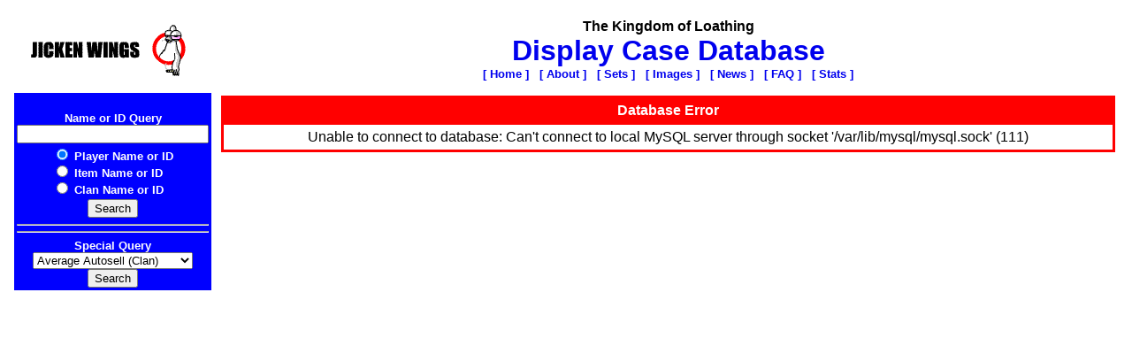

--- FILE ---
content_type: text/html; charset=ISO-8859-1
request_url: http://dcdb.coldfront.net/collections/index.cgi?query_value=2694732&query_type=player
body_size: 1396
content:
<!DOCTYPE html
	PUBLIC "-//W3C//DTD XHTML 1.0 Transitional//EN"
	 "http://www.w3.org/TR/xhtml1/DTD/xhtml1-transitional.dtd">
<html xmlns="http://www.w3.org/1999/xhtml" lang="en-US" xml:lang="en-US">
<head>
<title>Jicken Wings Display Case Database</title>
<meta name="robots" content="none, noindex, nofollow" />
<link rel="shortcut icon" href="../favicon.ico" type="image/x-icon" />
<link rel="search" href="http://dcdb.coldfront.net/collections/jw-dcdb-player.xml" title="Jicken Wings DCDB (Player)" type="application/opensearchdescription+xml" />
<link rel="search" href="http://dcdb.coldfront.net/collections/jw-dcdb-item.xml" title="Jicken Wings DCDB (Item)" type="application/opensearchdescription+xml" />
<link rel="search" href="http://dcdb.coldfront.net/collections/jw-dcdb-clan.xml" title="Jicken Wings DCDB (Clan)" type="application/opensearchdescription+xml" />
<style><!-- a {text-decoration:none} //--></style>
<meta http-equiv="Content-Type" content="text/html; charset=iso-8859-1" />
</head>
<body>

</body>
</html><table border="0" cellspacing="8" cellpadding="3" width="100%"><tr><td align="center" valign="center" width="200"><a href="/"><img border="0" src="http://dcdb.coldfront.net/collections/jickenwings-logo.gif" /></a></td> <td align="center" valign="center"><b><font face="Arial,Helvetica,sans-serif">The Kingdom of Loathing</font><br /><font face="Arial,Helvetica,sans-serif" size="+3"><a href="http://dcdb.coldfront.net/collections/index.cgi">Display Case Database</a></font></b><br /><font face="Arial,Helvetica,sans-serif" size="-1"><a href="http://dcdb.coldfront.net/collections/index.cgi"><b>[ Home ]</b></a> &nbsp; <a href="http://dcdb.coldfront.net/collections/index.cgi?query_type=info&amp;query_value=about"><b>[ About ]</b></a> &nbsp; <a href="http://dcdb.coldfront.net/collections/index.cgi?query_type=info&amp;query_value=sets"><b>[ Sets ]</b></a> &nbsp; <a href="http://dcdb.coldfront.net/collections/index.cgi?query_type=info&amp;query_value=images"><b>[ Images ]</b></a> &nbsp; <a href="http://dcdb.coldfront.net/collections/index.cgi?query_type=info&amp;query_value=news"><b>[ News ]</b></a> &nbsp; <a href="http://dcdb.coldfront.net/collections/index.cgi?query_type=info&amp;query_value=faq"><b>[ FAQ ]</b></a> &nbsp; <a href="http://dcdb.coldfront.net/collections/index.cgi?query_type=stats&amp;query_value=main"><b>[ Stats ]</b></a><br /></font></td></tr> <tr><td bgcolor="blue" align="center" valign="top" width="200"><br /><font face="Arial,Helvetica,sans-serif" color="white" size="-1"><form method="get" action="http://dcdb.coldfront.net/collections/index.cgi" enctype="multipart/form-data">
<b>Name or ID Query</b><br /><input type="text" name="query_value"  size="25" maxlength="100" /><br /><table border="0"><tr><td align="left"><font face="Arial,Helvetica,sans-serif" color="white" size="-1"><b><label><input type="radio" name="query_type" value="player" checked="checked" /> Player Name or ID</label><br /> <label><input type="radio" name="query_type" value="item" /> Item Name or ID</label><br /> <label><input type="radio" name="query_type" value="clan" /> Clan Name or ID</label><br /></b></font></td></tr></table><input type="hidden" name="last_query_type" value="player"  /><input type="hidden" name="last_query_value" value="2694732"  /><input type="submit" name="Search" value="Search" />
</form><hr /><hr /><form method="get" action="http://dcdb.coldfront.net/collections/index.cgi" enctype="multipart/form-data">
<b>Special Query</b><br /><select name="query_value"  size="1">
<option value="avg_autosell_clan">Average Autosell (Clan)</option>
<option value="avg_total_items_clan">Average Total Items (Clan)</option>
<option value="highest_autosell_clan">Highest Autosell (Clan)</option>
<option value="highest_autosell">Highest Autosell (Player)</option>
<option value="most_collected_item">Most Collected Item</option>
<option value="most_numerous_item">Most Numerous Item</option>
<option value="most_total_items_clan">Most Total Items (Clan)</option>
<option value="most_total_items">Most Total Items (Player)</option>
<option value="most_unique_items_clan">Most Unique Items (Clan)</option>
<option value="most_unique_items">Most Unique Items (Player)</option>
</select><br /><input type="hidden" name="query_type" value="special"  /><input type="hidden" name="last_query_type" value="player"  /><input type="hidden" name="last_query_value" value="2694732"  /><input type="submit" name="Search" value="Search" />
</form></font></td> <td align="center" valign="top"><font face="Arial,Helvetica,sans-serif"><table bordercolor="red" border="2" fracme="box" cellspacing="0" cellpadding="5" width="100%"><tr><td bgcolor="red" align="center" valign="center"><font color="white"><b>Database Error</b></font></td></tr> <tr><td align="center" valign="center">Unable to connect to database: Can't connect to local MySQL server through socket '/var/lib/mysql/mysql.sock' (111)</td></tr></table><br /></font></td></tr> <tr><td align="center" valign="center" colspan="2"></td></tr></table>